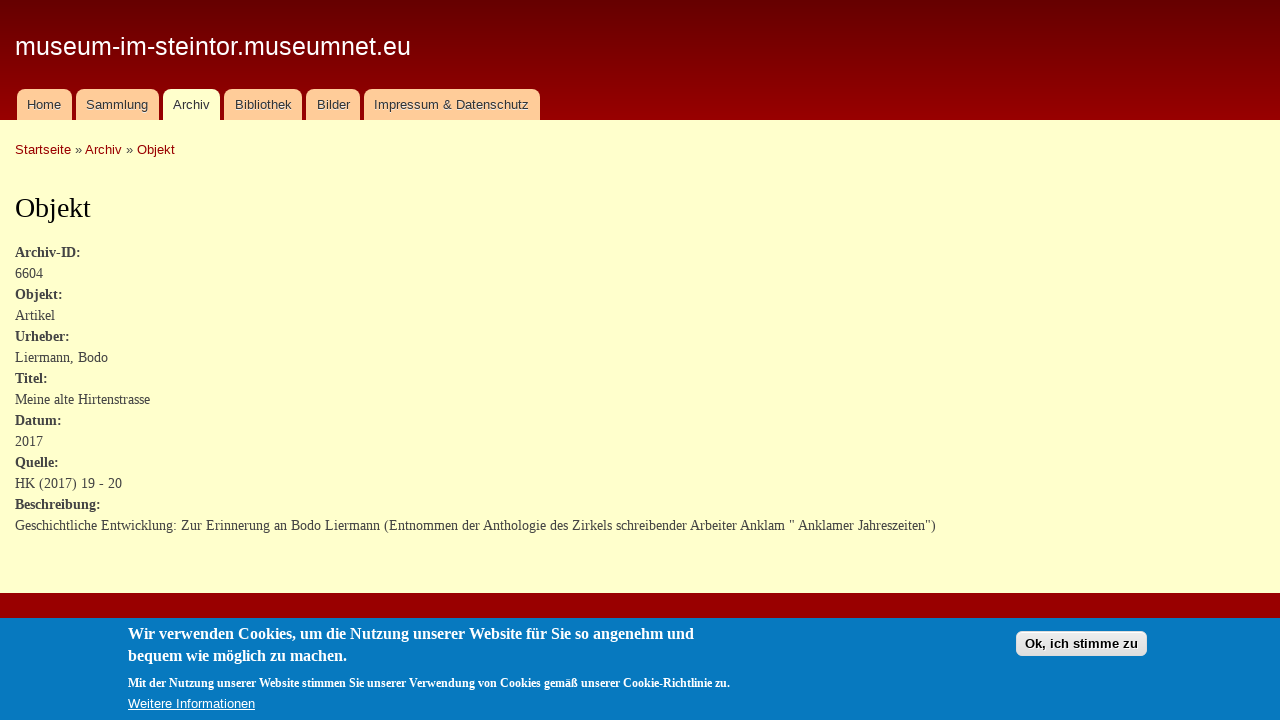

--- FILE ---
content_type: text/html; charset=utf-8
request_url: https://museum-im-steintor.museumnet.eu/archiv/objekt/6604
body_size: 4105
content:
<!DOCTYPE html PUBLIC "-//W3C//DTD XHTML+RDFa 1.0//EN"
  "http://www.w3.org/MarkUp/DTD/xhtml-rdfa-1.dtd">
<html xmlns="http://www.w3.org/1999/xhtml" xml:lang="de" version="XHTML+RDFa 1.0" dir="ltr"
  xmlns:content="http://purl.org/rss/1.0/modules/content/"
  xmlns:dc="http://purl.org/dc/terms/"
  xmlns:foaf="http://xmlns.com/foaf/0.1/"
  xmlns:og="http://ogp.me/ns#"
  xmlns:rdfs="http://www.w3.org/2000/01/rdf-schema#"
  xmlns:sioc="http://rdfs.org/sioc/ns#"
  xmlns:sioct="http://rdfs.org/sioc/types#"
  xmlns:skos="http://www.w3.org/2004/02/skos/core#"
  xmlns:xsd="http://www.w3.org/2001/XMLSchema#">

<head profile="http://www.w3.org/1999/xhtml/vocab">
  <meta http-equiv="Content-Type" content="text/html; charset=utf-8" />
<meta name="Generator" content="Drupal 7 (http://drupal.org)" />
<link rel="shortcut icon" href="https://museum-im-steintor.museumnet.eu/sites/museum-im-steintor.museumnet.eu/files/favicon.png" type="image/png" />
  <title>Objekt | museum-im-steintor.museumnet.eu</title>
  <style type="text/css" media="all">
@import url("https://museum-im-steintor.museumnet.eu/modules/system/system.base.css?t5yydo");
@import url("https://museum-im-steintor.museumnet.eu/modules/system/system.menus.css?t5yydo");
@import url("https://museum-im-steintor.museumnet.eu/modules/system/system.messages.css?t5yydo");
@import url("https://museum-im-steintor.museumnet.eu/modules/system/system.theme.css?t5yydo");
</style>
<style type="text/css" media="all">
@import url("https://museum-im-steintor.museumnet.eu/modules/comment/comment.css?t5yydo");
@import url("https://museum-im-steintor.museumnet.eu/modules/field/theme/field.css?t5yydo");
@import url("https://museum-im-steintor.museumnet.eu/modules/node/node.css?t5yydo");
@import url("https://museum-im-steintor.museumnet.eu/modules/search/search.css?t5yydo");
@import url("https://museum-im-steintor.museumnet.eu/modules/user/user.css?t5yydo");
@import url("https://museum-im-steintor.museumnet.eu/sites/all/modules/views/css/views.css?t5yydo");
@import url("https://museum-im-steintor.museumnet.eu/sites/all/modules/ckeditor/css/ckeditor.css?t5yydo");
</style>
<style type="text/css" media="all">
@import url("https://museum-im-steintor.museumnet.eu/sites/all/modules/ctools/css/ctools.css?t5yydo");
@import url("https://museum-im-steintor.museumnet.eu/sites/all/modules/eu_cookie_compliance/css/eu_cookie_compliance.css?t5yydo");
@import url("https://museum-im-steintor.museumnet.eu/sites/museum-im-steintor.museumnet.eu/files/ctools/css/8695a9d3e23511e74e4cde79b7ae1666.css?t5yydo");
</style>
<style type="text/css" media="all">
@import url("https://museum-im-steintor.museumnet.eu/themes/bartik/css/layout.css?t5yydo");
@import url("https://museum-im-steintor.museumnet.eu/themes/bartik/css/style.css?t5yydo");
@import url("https://museum-im-steintor.museumnet.eu/themes/bartik/css/colors.css?t5yydo");
@import url("https://museum-im-steintor.museumnet.eu/sites/museum-im-steintor.museumnet.eu/themes/bartik_mist/mist.css?t5yydo");
</style>
<style type="text/css" media="print">
@import url("https://museum-im-steintor.museumnet.eu/themes/bartik/css/print.css?t5yydo");
@import url("https://museum-im-steintor.museumnet.eu/sites/museum-im-steintor.museumnet.eu/themes/bartik_mist/printmist.css?t5yydo");
</style>

<!--[if lte IE 7]>
<link type="text/css" rel="stylesheet" href="https://museum-im-steintor.museumnet.eu/themes/bartik/css/ie.css?t5yydo" media="all" />
<![endif]-->

<!--[if IE 6]>
<link type="text/css" rel="stylesheet" href="https://museum-im-steintor.museumnet.eu/themes/bartik/css/ie6.css?t5yydo" media="all" />
<![endif]-->
  <script type="text/javascript" src="https://museum-im-steintor.museumnet.eu/misc/jquery.js?v=1.4.4"></script>
<script type="text/javascript" src="https://museum-im-steintor.museumnet.eu/misc/jquery-extend-3.4.0.js?v=1.4.4"></script>
<script type="text/javascript" src="https://museum-im-steintor.museumnet.eu/misc/jquery-html-prefilter-3.5.0-backport.js?v=1.4.4"></script>
<script type="text/javascript" src="https://museum-im-steintor.museumnet.eu/misc/jquery.once.js?v=1.2"></script>
<script type="text/javascript" src="https://museum-im-steintor.museumnet.eu/misc/drupal.js?t5yydo"></script>
<script type="text/javascript" src="https://museum-im-steintor.museumnet.eu/sites/all/modules/eu_cookie_compliance/js/jquery.cookie-1.4.1.min.js?v=1.4.1"></script>
<script type="text/javascript" src="https://museum-im-steintor.museumnet.eu/sites/museum-im-steintor.museumnet.eu/files/languages/de_wFVAr1iSjE6Sib7YozU7JzQ1tUdyyrpmIVeXjNk9DnQ.js?t5yydo"></script>
<script type="text/javascript">
<!--//--><![CDATA[//><!--
jQuery.extend(Drupal.settings, {"basePath":"\/","pathPrefix":"","setHasJsCookie":0,"ajaxPageState":{"theme":"bartik_mist","theme_token":"dXaBBdkrbz-RUAtMjuDwlW2VQiynREfGn5inSgvxviM","js":{"0":1,"sites\/all\/modules\/eu_cookie_compliance\/js\/eu_cookie_compliance.min.js":1,"misc\/jquery.js":1,"misc\/jquery-extend-3.4.0.js":1,"misc\/jquery-html-prefilter-3.5.0-backport.js":1,"misc\/jquery.once.js":1,"misc\/drupal.js":1,"sites\/all\/modules\/eu_cookie_compliance\/js\/jquery.cookie-1.4.1.min.js":1,"public:\/\/languages\/de_wFVAr1iSjE6Sib7YozU7JzQ1tUdyyrpmIVeXjNk9DnQ.js":1},"css":{"modules\/system\/system.base.css":1,"modules\/system\/system.menus.css":1,"modules\/system\/system.messages.css":1,"modules\/system\/system.theme.css":1,"modules\/comment\/comment.css":1,"modules\/field\/theme\/field.css":1,"modules\/node\/node.css":1,"modules\/search\/search.css":1,"modules\/user\/user.css":1,"sites\/all\/modules\/views\/css\/views.css":1,"sites\/all\/modules\/ckeditor\/css\/ckeditor.css":1,"sites\/all\/modules\/ctools\/css\/ctools.css":1,"sites\/all\/modules\/eu_cookie_compliance\/css\/eu_cookie_compliance.css":1,"public:\/\/ctools\/css\/8695a9d3e23511e74e4cde79b7ae1666.css":1,"themes\/bartik\/css\/layout.css":1,"themes\/bartik\/css\/style.css":1,"themes\/bartik\/css\/colors.css":1,"sites\/museum-im-steintor.museumnet.eu\/themes\/bartik_mist\/mist.css":1,"themes\/bartik\/css\/print.css":1,"sites\/museum-im-steintor.museumnet.eu\/themes\/bartik_mist\/printmist.css":1,"themes\/bartik\/css\/ie.css":1,"themes\/bartik\/css\/ie6.css":1}},"eu_cookie_compliance":{"cookie_policy_version":"1.0.0","popup_enabled":1,"popup_agreed_enabled":0,"popup_hide_agreed":0,"popup_clicking_confirmation":1,"popup_scrolling_confirmation":0,"popup_html_info":"\u003Cdiv class=\u0022eu-cookie-compliance-banner eu-cookie-compliance-banner-info eu-cookie-compliance-banner--default\u0022\u003E\n  \u003Cdiv class=\u0022popup-content info\u0022\u003E\n        \u003Cdiv id=\u0022popup-text\u0022\u003E\n      \u003Ch2\u003EWir verwenden Cookies, um die Nutzung unserer Website f\u00fcr Sie so angenehm und bequem wie m\u00f6glich zu machen.\u003C\/h2\u003E\n\u003Cp\u003EMit der Nutzung unserer Website stimmen Sie unserer Verwendung von Cookies gem\u00e4\u00df unserer Cookie-Richtlinie zu.\u003C\/p\u003E\n              \u003Cbutton type=\u0022button\u0022 class=\u0022find-more-button eu-cookie-compliance-more-button\u0022\u003EWeitere Informationen\u003C\/button\u003E\n          \u003C\/div\u003E\n    \n    \u003Cdiv id=\u0022popup-buttons\u0022 class=\u0022\u0022\u003E\n            \u003Cbutton type=\u0022button\u0022 class=\u0022agree-button eu-cookie-compliance-default-button\u0022\u003EOk, ich stimme zu\u003C\/button\u003E\n          \u003C\/div\u003E\n  \u003C\/div\u003E\n\u003C\/div\u003E","use_mobile_message":false,"mobile_popup_html_info":"\u003Cdiv class=\u0022eu-cookie-compliance-banner eu-cookie-compliance-banner-info eu-cookie-compliance-banner--default\u0022\u003E\n  \u003Cdiv class=\u0022popup-content info\u0022\u003E\n        \u003Cdiv id=\u0022popup-text\u0022\u003E\n                    \u003Cbutton type=\u0022button\u0022 class=\u0022find-more-button eu-cookie-compliance-more-button\u0022\u003EWeitere Informationen\u003C\/button\u003E\n          \u003C\/div\u003E\n    \n    \u003Cdiv id=\u0022popup-buttons\u0022 class=\u0022\u0022\u003E\n            \u003Cbutton type=\u0022button\u0022 class=\u0022agree-button eu-cookie-compliance-default-button\u0022\u003EOk, ich stimme zu\u003C\/button\u003E\n          \u003C\/div\u003E\n  \u003C\/div\u003E\n\u003C\/div\u003E\n","mobile_breakpoint":"768","popup_html_agreed":"\u003Cdiv\u003E\n  \u003Cdiv class=\u0022popup-content agreed\u0022\u003E\n    \u003Cdiv id=\u0022popup-text\u0022\u003E\n      \u003Ch2\u003EThank you for accepting cookies\u003C\/h2\u003E\n\u003Cp\u003EYou can now hide this message or find out more about cookies.\u003C\/p\u003E\n    \u003C\/div\u003E\n    \u003Cdiv id=\u0022popup-buttons\u0022\u003E\n      \u003Cbutton type=\u0022button\u0022 class=\u0022hide-popup-button eu-cookie-compliance-hide-button\u0022\u003EAusblenden\u003C\/button\u003E\n              \u003Cbutton type=\u0022button\u0022 class=\u0022find-more-button eu-cookie-compliance-more-button-thank-you\u0022 \u003EMore info\u003C\/button\u003E\n          \u003C\/div\u003E\n  \u003C\/div\u003E\n\u003C\/div\u003E","popup_use_bare_css":false,"popup_height":"auto","popup_width":"100%","popup_delay":1000,"popup_link":"\/impressum","popup_link_new_window":1,"popup_position":null,"fixed_top_position":1,"popup_language":"de","store_consent":false,"better_support_for_screen_readers":0,"reload_page":0,"domain":"","domain_all_sites":null,"popup_eu_only_js":0,"cookie_lifetime":"100","cookie_session":false,"disagree_do_not_show_popup":0,"method":"default","allowed_cookies":"","withdraw_markup":"\u003Cbutton type=\u0022button\u0022 class=\u0022eu-cookie-withdraw-tab\u0022\u003EPrivacy settings\u003C\/button\u003E\n\u003Cdiv class=\u0022eu-cookie-withdraw-banner\u0022\u003E\n  \u003Cdiv class=\u0022popup-content info\u0022\u003E\n    \u003Cdiv id=\u0022popup-text\u0022\u003E\n      \u003Ch2\u003EWe use cookies on this site to enhance your user experience\u003C\/h2\u003E\n\u003Cp\u003EYou have given your consent for us to set cookies.\u003C\/p\u003E\n    \u003C\/div\u003E\n    \u003Cdiv id=\u0022popup-buttons\u0022\u003E\n      \u003Cbutton type=\u0022button\u0022 class=\u0022eu-cookie-withdraw-button\u0022\u003EWithdraw consent\u003C\/button\u003E\n    \u003C\/div\u003E\n  \u003C\/div\u003E\n\u003C\/div\u003E\n","withdraw_enabled":false,"withdraw_button_on_info_popup":false,"cookie_categories":[],"cookie_categories_details":[],"enable_save_preferences_button":true,"cookie_name":"","cookie_value_disagreed":"0","cookie_value_agreed_show_thank_you":"1","cookie_value_agreed":"2","containing_element":"body","automatic_cookies_removal":true,"close_button_action":"close_banner"}});
//--><!]]>
</script>
</head>
<body class="html not-front not-logged-in no-sidebars page-archiv page-archiv-objekt page-archiv-objekt- page-archiv-objekt-6604" >
  <div id="skip-link">
    <a href="#main-content" class="element-invisible element-focusable">Direkt zum Inhalt</a>
  </div>
    <div id="page-wrapper"><div id="page">

  <div id="header" class="without-secondary-menu"><div class="section clearfix">

    
          <div id="name-and-slogan">

                              <div id="site-name">
              <strong>
                <a href="/" title="Startseite" rel="home"><span>museum-im-steintor.museumnet.eu</span></a>
              </strong>
            </div>
                  
        
      </div> <!-- /#name-and-slogan -->
    
    
          <div id="main-menu" class="navigation">
        <h2 class="element-invisible">Hauptmenü</h2><ul id="main-menu-links" class="links clearfix"><li class="menu-239 first"><a href="/home" title="">Home</a></li>
<li class="menu-412"><a href="/sammlung">Sammlung</a></li>
<li class="menu-414 active-trail"><a href="/archiv" class="active-trail">Archiv</a></li>
<li class="menu-417"><a href="/bibliothek">Bibliothek</a></li>
<li class="menu-419"><a href="/bilder">Bilder</a></li>
<li class="menu-380 last"><a href="/impressum" title="">Impressum &amp; Datenschutz</a></li>
</ul>      </div> <!-- /#main-menu -->
    
    
  </div></div> <!-- /.section, /#header -->

  
  
  <div id="main-wrapper" class="clearfix"><div id="main" class="clearfix">

          <div id="breadcrumb"><h2 class="element-invisible">Sie sind hier</h2><div class="breadcrumb"><a href="/">Startseite</a> » <a href="/archiv">Archiv</a> » <a href="/archiv/objekt/6604" class="active">Objekt</a></div></div>
    
    
    <div id="content" class="column"><div class="section">
            <a id="main-content"></a>
                    <h1 class="title" id="page-title">
          Objekt        </h1>
                          <div class="tabs">
                  </div>
                          <div class="region region-content">
    <div id="block-system-main" class="block block-system">

    
  <div class="content">
    <div class="view view-archiv view-id-archiv view-display-id-page_1 view-dom-id-940111f1d66cdded16e8759ea669931d">
        
  
  
      <div class="view-content">
        <div class="views-row views-row-1 views-row-odd views-row-first views-row-last">
      
  <div class="views-field views-field-field-archivalie-archividn">    <span class="views-label views-label-field-archivalie-archividn">Archiv-ID: </span>    <div class="field-content">6604</div>  </div>  
  <div class="views-field views-field-field-archivalie-objekt">    <span class="views-label views-label-field-archivalie-objekt">Objekt: </span>    <div class="field-content">Artikel</div>  </div>  
  <div class="views-field views-field-field-archivalie-urheber">    <span class="views-label views-label-field-archivalie-urheber">Urheber: </span>    <div class="field-content">Liermann, Bodo</div>  </div>  
  <div class="views-field views-field-field-archivalie-titel">    <span class="views-label views-label-field-archivalie-titel">Titel: </span>    <div class="field-content">Meine alte Hirtenstrasse  </div>  </div>  
  <div class="views-field views-field-field-archivalie-datum">    <span class="views-label views-label-field-archivalie-datum">Datum: </span>    <div class="field-content">2017</div>  </div>  
  <div class="views-field views-field-field-archivalie-quelle">    <span class="views-label views-label-field-archivalie-quelle">Quelle: </span>    <div class="field-content">HK (2017) 19 - 20</div>  </div>  
  <div class="views-field views-field-field-archivalie-beschreibung">    <span class="views-label views-label-field-archivalie-beschreibung">Beschreibung: </span>    <div class="field-content"><p>Geschichtliche Entwicklung: Zur Erinnerung an Bodo Liermann (Entnommen der Anthologie des Zirkels schreibender Arbeiter Anklam " Anklamer Jahreszeiten")</p>
</div>  </div>  </div>
    </div>
  
  
  
  
  
  
</div>  </div>
</div>
  </div>
      
    </div></div> <!-- /.section, /#content -->

    
  </div></div> <!-- /#main, /#main-wrapper -->

  
  <div id="footer-wrapper"><div class="section">

    
    
  </div></div> <!-- /.section, /#footer-wrapper -->

</div></div> <!-- /#page, /#page-wrapper -->
  <script type="text/javascript">
<!--//--><![CDATA[//><!--
window.eu_cookie_compliance_cookie_name = "";
//--><!]]>
</script>
<script type="text/javascript" defer="defer" src="https://museum-im-steintor.museumnet.eu/sites/all/modules/eu_cookie_compliance/js/eu_cookie_compliance.min.js?t5yydo"></script>
</body>
</html>


--- FILE ---
content_type: text/css
request_url: https://museum-im-steintor.museumnet.eu/sites/museum-im-steintor.museumnet.eu/themes/bartik_mist/mist.css?t5yydo
body_size: 9234
content:

/* ---------- Color Module Styles ----------- */

body,
body.overlay {
  color: #444;
}
.comment .comment-arrow {
  border-color: #ffc;
}
#page,
#main-wrapper,
#main-menu-links li a.active,
#main-menu-links li.active-trail a {
  background: #ffc;
}
.tabs ul.primary li a.active {
  background-color: #ffc;
}
.tabs ul.primary li.active a {
  background-color: #ffc;
  border-bottom: 1px solid #ffc;
}
#header {
  background-color: #900;
  background-image: -moz-linear-gradient(top, #600 0%, #900 100%);
  background-image: -ms-linear-gradient(top, #600 0%, #900 100%);
  background-image: -o-linear-gradient(top, #600 0%, #900 100%);
  background-image: -webkit-gradient(linear, left top, left bottom, color-stop(0, #600), color-stop(1, #900));
  background-image: -webkit-linear-gradient(top, #600 0%, #900 100%);
  background-image: linear-gradient(top, #600 0%, #900 100%);
}
a {
  color: #990000;
}
a:hover,
a:focus {
  color: #c80404;
}
a:active {
  color: #f11f1f;
}
.sidebar .block {
  background-color: #f6f6f2;
  border-color: #f9f9f9;
}
#page-wrapper,
#footer-wrapper {
  background: #900;
}
.region-header,
.region-header a,
.region-header li a.active,
#name-and-slogan,
#name-and-slogan a,
#secondary-menu-links li a {
  color: #fffeff;
}

#header div.section, #featured div.section, #messages div.section, #main, #triptych, #footer-columns, #footer {
/*    margin-left: auto;
    margin-right: auto;*/
    width: auto;
}
#main-menu-links a {
    background: none repeat scroll 0 0 rgba(255, 204, 153, 1);
    border-top-left-radius: 8px;
    border-top-right-radius: 8px;
    color: #333;
    float: left;
    height: 2.4em;
    line-height: 2.4em;
    padding: 0 0.8em;
    text-decoration: none;
    text-shadow: 0 1px #eee;
}
/* verwendet */
div .field-type-taxonomy-term-reference {
	font-size: 1.27em;
}

.field-type-taxonomy-term-reference .field-label {
	font-family: Georgia,"Times New Roman",Times,serif;
    font-weight: bold;
}

.views-label{
	font-weight: bold;
}

.page-inventar-inventarkarte  .view-inventar{
	height: 1120px;
}
.page-inventar-inventarkarte  .views-label{
	font-family: Arial, Helvetica, sans-serif;
	font-size: 8pt;
	font-weight: normal;
}
.page-inventar-inventarkarte  .views-field{
	font-family: Arial, Helvetica, sans-serif;
	font-size: 10pt;
}
.page-inventar-inventarkarte  .views-field-field-musealie-gegenstand{
	position: absolute;
	top: 45px;
	left: 10px;
	width: 420px;
	height:25px;
    padding: 10px;
	border: 1px solid #000;
	font-size: 12pt;
	font-weight: bold;
}
.page-inventar-inventarkarte  .views-field-field-musealie-bereich{
	position: absolute;
	top: 45px;
	left: 449px;
	width: 100px;
	height:25px;
    padding: 10px;
	border: 1px solid #000;
	font-size: 12pt;
	font-weight: bold;
}
.page-inventar-inventarkarte  .views-field-field-musealie-inventar-nr{
	position: absolute;
	top: 45px;
	left: 568px;
	width: 220px;
	height:25px;
    padding: 10px;
	border: 1px solid #000;
	font-size: 12pt;
	font-weight: bold;
}
.page-inventar-inventarkarte  .views-field-field-musealie-sachgruppe{
	position: absolute;
	top: 45px;
	left: 807px;
	width: 100px;
	height:25px;
    padding: 10px;
	border: 1px solid #000;
	font-size: 12pt;
	font-weight: bold;
}


.page-inventar-inventarkarte  .views-field-field-musealie-details{
	position: absolute;
	top: 89px;
	left: 10px;
	width: 420px;
	height: 59px;
    padding: 10px;
	border: 1px solid #000;
}

.page-inventar-inventarkarte  .views-field-field-musealie-zeitstellung{
	position: absolute; 
	top: 89px;
	left: 449px;
	width: 278px;
	height:40px;
    padding: 0 10px;
	border: 1px solid #000;
	border-right: hidden;
}

.page-inventar-inventarkarte  .views-field-field-musealie-alte-nr{
	position: absolute; 
	top: 89px;
	left: 748px;
	width: 160px;
	height:40px;
	padding: 0 10px;
	border: 1px solid #000;
	border-left: hidden;
}

.page-inventar-inventarkarte  .views-field-field-musealie-art-der-erwerbung{
	position: absolute; 
	top: 128px;
	left: 449px;
	width: 278px;
	height:40px;
    padding: 0 10px;
	border: 1px solid #000;
	border-right: hidden;
}
.page-inventar-inventarkarte  .views-field-field-musealie-erworben-am{
	position: absolute; 
	top: 128px;
	left: 748px;
	width: 160px;
	height:40px;
    padding: 0 10px;
	border: 1px solid #000;
	border-left: hidden;
}
.page-inventar-inventarkarte  .views-field-field-musealie-objektart{
	position: absolute; 
	top: 167px;
	left: 10px;
	width: 420px;
	height: 40px;
    padding: 0 10px;
	border: 1px solid #000;
}
.page-inventar-inventarkarte  .views-field-field-musealie-ankaufspreis{
	position: absolute; 
	top: 167px;
	left: 449px;
	width: 130px;
	height: 40px;
    padding: 0 10px;
	border: 1px solid #000;
}
.page-inventar-inventarkarte  .views-field-field-musealie-wert{
	position: absolute; 
	top: 167px;
	left: 598px;
	width: 131px;
	height: 40px;
    padding: 0 10px;
	border: 1px solid #000;
}
.page-inventar-inventarkarte  .views-field-field-musealie-versicherungswert{
	position: absolute; 
	top: 167px;
	left: 748px;
	width: 159px;
	height: 40px;
    padding: 0 10px;
	border: 1px solid #000;
}
.page-inventar-inventarkarte  .views-field-field-musealie-herkunftsort{
	position: absolute; 
	top: 206px;
	left: 10px;
	width: 420px;
	height: 40px;
    padding: 0 10px;
	border: 1px solid #000;
}
.page-inventar-inventarkarte  .views-field-field-musealie-bestimmer{
	position: absolute; 
	top: 206px;
	left: 449px;
	width: 458px;
	height: 40px;
    padding: 0 10px;
	border: 1px solid #000;
}
.page-inventar-inventarkarte  .views-field-field-musealie-herkunftdetail{
	position: absolute; 
	top: 245px;
	left: 10px;
	width: 420px;
	height: 40px;
    padding: 0 10px;
	border: 1px solid #000;
}
.page-inventar-inventarkarte  .views-field-field-musealie-urheber{
	position: absolute; 
	top: 245px;
	left: 449px;
	width: 458px;
	height: 40px;
    padding: 0 10px;
	border: 1px solid #000;
}
.page-inventar-inventarkarte  .views-field-field-musealie-einlieferer{
	position: absolute; 
	top: 284px;
	left: 10px;
	width: 420px;
	height: 40px;
    padding: 0 10px;
	border: 1px solid #000;
}
.page-inventar-inventarkarte  .views-field-field-musealie-werkstatt{
	position: absolute; 
	top: 284px;
	left: 449px;
	width: 458px;
	height: 40px;
    padding: 0 10px;
	border: 1px solid #000;
}
.page-inventar-inventarkarte  .views-field-field-musealie-abbildung{
	position: absolute; 
	top: 323px;
	left: 10px;
	width: 420px;
	height: 196px;
    padding: 0 10px;
	border: 1px solid #000;
}
.page-inventar-inventarkarte  .views-field-field-musealie-hersteller{
	position: absolute; 
	top: 323px;
	left: 449px;
	width: 278px;
	height:40px;
    padding: 0 10px;
	border: 1px solid #000;
	border-right: hidden;
}
.page-inventar-inventarkarte  .views-field-field-musealie-herstellungsdatum{
	position: absolute; 
	top: 323px;
	left: 748px;
	width: 160px;
	height:40px;
    padding: 0 10px;
	border: 1px solid #000;
	border-left: hidden;
}
.page-inventar-inventarkarte  .views-field-field-musealie-material{
	position: absolute; 
	top: 362px;
	left: 449px;
	width: 458px;
	height: 40px;
    padding: 0 10px;
	border: 1px solid #000;
}
.page-inventar-inventarkarte  .views-field-field-musealie-technik{
	position: absolute; 
	top: 401px;
	left: 449px;
	width: 458px;
	height: 40px;
    padding: 0 10px;
	border: 1px solid #000;
}
.page-inventar-inventarkarte  .views-field-field-musealie-zustand{
	position: absolute; 
	top: 440px;
	left: 449px;
	width: 458px;
	height: 40px;
    padding: 0 10px;
	border: 1px solid #000;
}
.page-inventar-inventarkarte  .views-field-field-musealie-standort-1{
	position: absolute; 
	top: 479px;
	left: 449px;
	width: 458px;
	height: 40px;
    padding: 0 10px;
	border: 1px solid #000;
}
.page-inventar-inventarkarte  .views-field-field-musealie-abmessungen{
	position: absolute; 
	top: 518px;
	left: 10px;
	width: 201px;
	height: 40px;
    padding: 0 10px;
	border: 1px solid #000;
}
.page-inventar-inventarkarte  .views-field-field-musealie-dokumentation{
	position: absolute; 
	top: 518px;
	left: 230px;
	width: 200px;
	height: 40px;
    padding: 0 10px;
	border: 1px solid #000;
}
.page-inventar-inventarkarte  .views-field-field-musealie-standort-2{
	position: absolute; 
	top: 518px;
	left: 449px;
	width: 458px;
	height: 40px;
    padding: 0 10px;
	border: 1px solid #000;
}
.page-inventar-inventarkarte  .views-field-field-musealie-archivfoto{
	position: absolute; 
	top: 557px;
	left: 10px;
	width: 201px;
	height: 40px;
    padding: 0 10px;
	border: 1px solid #000;
}
.page-inventar-inventarkarte  .views-field-field-musealie-negativ-nr{
	position: absolute; 
	top: 557px;
	left: 230px;
	width: 200px;
	height: 40px;
    padding: 0 10px;
	border: 1px solid #000;
}
.page-inventar-inventarkarte  .views-field-field-musealie-standort-3{
	position: absolute; 
	top: 557px;
	left: 449px;
	width: 458px;
	height: 40px;
    padding: 0 10px;
	border: 1px solid #000;
}
.page-inventar-inventarkarte  .views-field-field-musealie-bemerkungen{
	position: absolute; 
	top: 700px;
	left: 10px;
	width: 897px;
	/* height: 0px; */
    padding: 0 10px;
	/* border: 1px solid #000; */
}
.page-inventar-inventarkarte  .views-field-field-musealie-beschreibung{
	position: absolute; 
	top: 950px;
	left: 10px;
	width: 897px;
	/* height: 140px; */
    padding: 0 10px;
	/* border: 1px solid #000; */
}



/* noch nicht verwendet */
.zentriert {
	text-align: center;
}



--- FILE ---
content_type: text/css
request_url: https://museum-im-steintor.museumnet.eu/sites/museum-im-steintor.museumnet.eu/themes/bartik_mist/printmist.css?t5yydo
body_size: 96
content:
/* --------- MiSt ----------------- */
#header ,
.title,
.view-filters{
	display: none;
}

.breadcrumb{
	display: none;
}

body{
	margin: 0px;
   /*  font-family: Arial, Helvetica, sans-serif;
    font-size: 10pt; */
}
